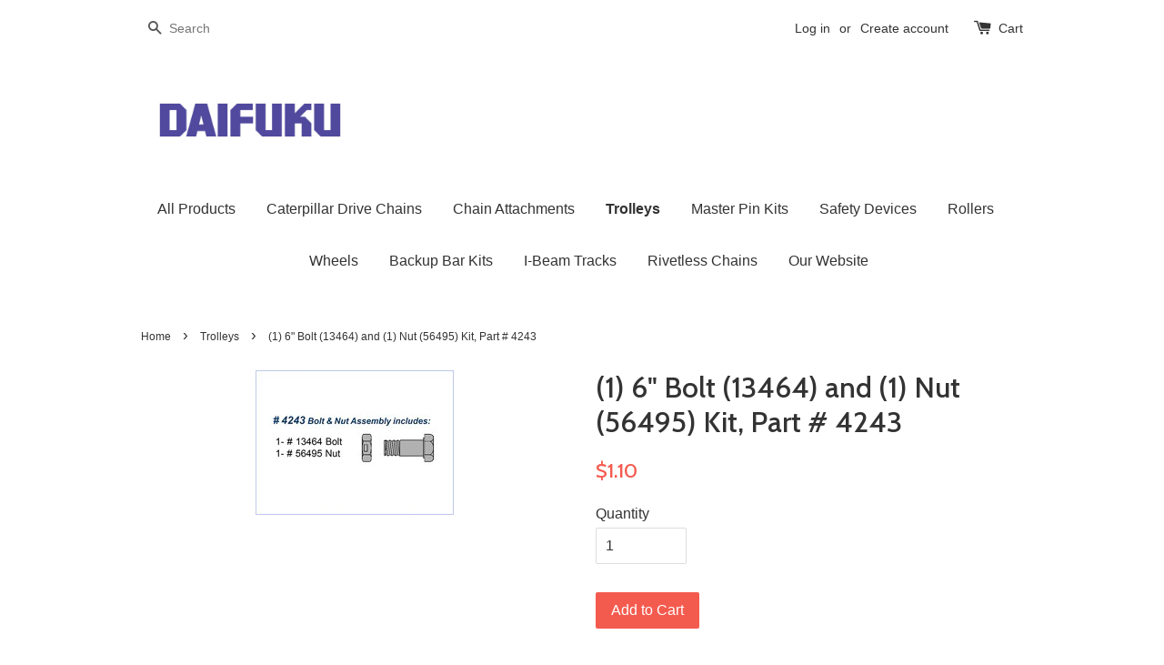

--- FILE ---
content_type: text/html; charset=utf-8
request_url: https://store.daifukuamerica.com/collections/trolleys/products/1-6-bolt-13464-and-1-nut-56495-kit-part-4243
body_size: 13137
content:
<!doctype html>
<!--[if lt IE 7]><html class="no-js lt-ie9 lt-ie8 lt-ie7" lang="en"> <![endif]-->
<!--[if IE 7]><html class="no-js lt-ie9 lt-ie8" lang="en"> <![endif]-->
<!--[if IE 8]><html class="no-js lt-ie9" lang="en"> <![endif]-->
<!--[if IE 9 ]><html class="ie9 no-js"> <![endif]-->
<!--[if (gt IE 9)|!(IE)]><!--> <html class="no-js"> <!--<![endif]-->
<head>

  <!-- Basic page needs ================================================== -->
  <meta charset="utf-8">
  <meta http-equiv="X-UA-Compatible" content="IE=edge,chrome=1">

  

  <!-- Title and description ================================================== -->
  <title>
  (1) 6&quot; Bolt (13464) and (1) Nut (56495) Kit, Part # 4243 &ndash; Daifuku Automotive America, Corporation
  </title>

  
  <meta name="description" content="This bolt and nut assembly is used on 6” trolleys. Two nut and bolt assemblies are required to make a complete trolley assembly. Ships in: 3-5 Days Click here for part dimensions and more information. Can&#39;t find a part? All of Webb&#39;s parts are not available online. Please check our catalog for a more extensive listing ">
  

  <!-- Social meta ================================================== -->
  

  <meta property="og:type" content="product">
  <meta property="og:title" content="(1) 6&quot; Bolt (13464) and (1) Nut (56495) Kit, Part # 4243">
  <meta property="og:url" content="https://store.daifukuamerica.com/products/1-6-bolt-13464-and-1-nut-56495-kit-part-4243">
  
  <meta property="og:image" content="http://store.daifukuamerica.com/cdn/shop/products/4243_img_grande.jpg?v=1466623708">
  <meta property="og:image:secure_url" content="https://store.daifukuamerica.com/cdn/shop/products/4243_img_grande.jpg?v=1466623708">
  
  <meta property="og:price:amount" content="1.10">
  <meta property="og:price:currency" content="USD">



  <meta property="og:description" content="This bolt and nut assembly is used on 6” trolleys. Two nut and bolt assemblies are required to make a complete trolley assembly. Ships in: 3-5 Days Click here for part dimensions and more information. Can&#39;t find a part? All of Webb&#39;s parts are not available online. Please check our catalog for a more extensive listing ">


<meta property="og:site_name" content="Daifuku Automotive America, Corporation">



  <meta name="twitter:card" content="summary">




  <meta name="twitter:title" content="(1) 6&quot; Bolt (13464) and (1) Nut (56495) Kit, Part # 4243">
  <meta name="twitter:description" content="


This bolt and nut assembly is used on 6” trolleys. Two nut and bolt assemblies are required to make a complete trolley assembly. Ships in: 3-5 Days Click here for part dimensions and more informati">
  <meta name="twitter:image" content="https://store.daifukuamerica.com/cdn/shop/products/4243_img_large.jpg?v=1466623708">
  <meta name="twitter:image:width" content="480">
  <meta name="twitter:image:height" content="480">



  <!-- Helpers ================================================== -->
  <link rel="canonical" href="https://store.daifukuamerica.com/products/1-6-bolt-13464-and-1-nut-56495-kit-part-4243">
  <meta name="viewport" content="width=device-width,initial-scale=1">
  <meta name="theme-color" content="#f45b4f">

  <!-- CSS ================================================== -->
  <link href="//store.daifukuamerica.com/cdn/shop/t/1/assets/timber.scss.css?v=116928116098635110991727977896" rel="stylesheet" type="text/css" media="all" />
  <link href="//store.daifukuamerica.com/cdn/shop/t/1/assets/theme.scss.css?v=67107456168644481091727977896" rel="stylesheet" type="text/css" media="all" />

  

  
    
    
    <link href="//fonts.googleapis.com/css?family=Cabin:500" rel="stylesheet" type="text/css" media="all" />
  




  <!-- Header hook for plugins ================================================== -->
  <script>window.performance && window.performance.mark && window.performance.mark('shopify.content_for_header.start');</script><meta id="shopify-digital-wallet" name="shopify-digital-wallet" content="/13559467/digital_wallets/dialog">
<link rel="alternate" type="application/json+oembed" href="https://store.daifukuamerica.com/products/1-6-bolt-13464-and-1-nut-56495-kit-part-4243.oembed">
<script async="async" src="/checkouts/internal/preloads.js?locale=en-US"></script>
<script id="shopify-features" type="application/json">{"accessToken":"20d2d9b959b1485925903302ee5f5f2e","betas":["rich-media-storefront-analytics"],"domain":"store.daifukuamerica.com","predictiveSearch":true,"shopId":13559467,"locale":"en"}</script>
<script>var Shopify = Shopify || {};
Shopify.shop = "jerviswebb.myshopify.com";
Shopify.locale = "en";
Shopify.currency = {"active":"USD","rate":"1.0"};
Shopify.country = "US";
Shopify.theme = {"name":"launchpad-star","id":113997891,"schema_name":null,"schema_version":null,"theme_store_id":null,"role":"main"};
Shopify.theme.handle = "null";
Shopify.theme.style = {"id":null,"handle":null};
Shopify.cdnHost = "store.daifukuamerica.com/cdn";
Shopify.routes = Shopify.routes || {};
Shopify.routes.root = "/";</script>
<script type="module">!function(o){(o.Shopify=o.Shopify||{}).modules=!0}(window);</script>
<script>!function(o){function n(){var o=[];function n(){o.push(Array.prototype.slice.apply(arguments))}return n.q=o,n}var t=o.Shopify=o.Shopify||{};t.loadFeatures=n(),t.autoloadFeatures=n()}(window);</script>
<script id="shop-js-analytics" type="application/json">{"pageType":"product"}</script>
<script defer="defer" async type="module" src="//store.daifukuamerica.com/cdn/shopifycloud/shop-js/modules/v2/client.init-shop-cart-sync_BT-GjEfc.en.esm.js"></script>
<script defer="defer" async type="module" src="//store.daifukuamerica.com/cdn/shopifycloud/shop-js/modules/v2/chunk.common_D58fp_Oc.esm.js"></script>
<script defer="defer" async type="module" src="//store.daifukuamerica.com/cdn/shopifycloud/shop-js/modules/v2/chunk.modal_xMitdFEc.esm.js"></script>
<script type="module">
  await import("//store.daifukuamerica.com/cdn/shopifycloud/shop-js/modules/v2/client.init-shop-cart-sync_BT-GjEfc.en.esm.js");
await import("//store.daifukuamerica.com/cdn/shopifycloud/shop-js/modules/v2/chunk.common_D58fp_Oc.esm.js");
await import("//store.daifukuamerica.com/cdn/shopifycloud/shop-js/modules/v2/chunk.modal_xMitdFEc.esm.js");

  window.Shopify.SignInWithShop?.initShopCartSync?.({"fedCMEnabled":true,"windoidEnabled":true});

</script>
<script id="__st">var __st={"a":13559467,"offset":-18000,"reqid":"aea22bc1-2fcb-47d1-a4d3-875e040f70c1-1769086558","pageurl":"store.daifukuamerica.com\/collections\/trolleys\/products\/1-6-bolt-13464-and-1-nut-56495-kit-part-4243","u":"d8889b8d992e","p":"product","rtyp":"product","rid":7214712323};</script>
<script>window.ShopifyPaypalV4VisibilityTracking = true;</script>
<script id="captcha-bootstrap">!function(){'use strict';const t='contact',e='account',n='new_comment',o=[[t,t],['blogs',n],['comments',n],[t,'customer']],c=[[e,'customer_login'],[e,'guest_login'],[e,'recover_customer_password'],[e,'create_customer']],r=t=>t.map((([t,e])=>`form[action*='/${t}']:not([data-nocaptcha='true']) input[name='form_type'][value='${e}']`)).join(','),a=t=>()=>t?[...document.querySelectorAll(t)].map((t=>t.form)):[];function s(){const t=[...o],e=r(t);return a(e)}const i='password',u='form_key',d=['recaptcha-v3-token','g-recaptcha-response','h-captcha-response',i],f=()=>{try{return window.sessionStorage}catch{return}},m='__shopify_v',_=t=>t.elements[u];function p(t,e,n=!1){try{const o=window.sessionStorage,c=JSON.parse(o.getItem(e)),{data:r}=function(t){const{data:e,action:n}=t;return t[m]||n?{data:e,action:n}:{data:t,action:n}}(c);for(const[e,n]of Object.entries(r))t.elements[e]&&(t.elements[e].value=n);n&&o.removeItem(e)}catch(o){console.error('form repopulation failed',{error:o})}}const l='form_type',E='cptcha';function T(t){t.dataset[E]=!0}const w=window,h=w.document,L='Shopify',v='ce_forms',y='captcha';let A=!1;((t,e)=>{const n=(g='f06e6c50-85a8-45c8-87d0-21a2b65856fe',I='https://cdn.shopify.com/shopifycloud/storefront-forms-hcaptcha/ce_storefront_forms_captcha_hcaptcha.v1.5.2.iife.js',D={infoText:'Protected by hCaptcha',privacyText:'Privacy',termsText:'Terms'},(t,e,n)=>{const o=w[L][v],c=o.bindForm;if(c)return c(t,g,e,D).then(n);var r;o.q.push([[t,g,e,D],n]),r=I,A||(h.body.append(Object.assign(h.createElement('script'),{id:'captcha-provider',async:!0,src:r})),A=!0)});var g,I,D;w[L]=w[L]||{},w[L][v]=w[L][v]||{},w[L][v].q=[],w[L][y]=w[L][y]||{},w[L][y].protect=function(t,e){n(t,void 0,e),T(t)},Object.freeze(w[L][y]),function(t,e,n,w,h,L){const[v,y,A,g]=function(t,e,n){const i=e?o:[],u=t?c:[],d=[...i,...u],f=r(d),m=r(i),_=r(d.filter((([t,e])=>n.includes(e))));return[a(f),a(m),a(_),s()]}(w,h,L),I=t=>{const e=t.target;return e instanceof HTMLFormElement?e:e&&e.form},D=t=>v().includes(t);t.addEventListener('submit',(t=>{const e=I(t);if(!e)return;const n=D(e)&&!e.dataset.hcaptchaBound&&!e.dataset.recaptchaBound,o=_(e),c=g().includes(e)&&(!o||!o.value);(n||c)&&t.preventDefault(),c&&!n&&(function(t){try{if(!f())return;!function(t){const e=f();if(!e)return;const n=_(t);if(!n)return;const o=n.value;o&&e.removeItem(o)}(t);const e=Array.from(Array(32),(()=>Math.random().toString(36)[2])).join('');!function(t,e){_(t)||t.append(Object.assign(document.createElement('input'),{type:'hidden',name:u})),t.elements[u].value=e}(t,e),function(t,e){const n=f();if(!n)return;const o=[...t.querySelectorAll(`input[type='${i}']`)].map((({name:t})=>t)),c=[...d,...o],r={};for(const[a,s]of new FormData(t).entries())c.includes(a)||(r[a]=s);n.setItem(e,JSON.stringify({[m]:1,action:t.action,data:r}))}(t,e)}catch(e){console.error('failed to persist form',e)}}(e),e.submit())}));const S=(t,e)=>{t&&!t.dataset[E]&&(n(t,e.some((e=>e===t))),T(t))};for(const o of['focusin','change'])t.addEventListener(o,(t=>{const e=I(t);D(e)&&S(e,y())}));const B=e.get('form_key'),M=e.get(l),P=B&&M;t.addEventListener('DOMContentLoaded',(()=>{const t=y();if(P)for(const e of t)e.elements[l].value===M&&p(e,B);[...new Set([...A(),...v().filter((t=>'true'===t.dataset.shopifyCaptcha))])].forEach((e=>S(e,t)))}))}(h,new URLSearchParams(w.location.search),n,t,e,['guest_login'])})(!0,!0)}();</script>
<script integrity="sha256-4kQ18oKyAcykRKYeNunJcIwy7WH5gtpwJnB7kiuLZ1E=" data-source-attribution="shopify.loadfeatures" defer="defer" src="//store.daifukuamerica.com/cdn/shopifycloud/storefront/assets/storefront/load_feature-a0a9edcb.js" crossorigin="anonymous"></script>
<script data-source-attribution="shopify.dynamic_checkout.dynamic.init">var Shopify=Shopify||{};Shopify.PaymentButton=Shopify.PaymentButton||{isStorefrontPortableWallets:!0,init:function(){window.Shopify.PaymentButton.init=function(){};var t=document.createElement("script");t.src="https://store.daifukuamerica.com/cdn/shopifycloud/portable-wallets/latest/portable-wallets.en.js",t.type="module",document.head.appendChild(t)}};
</script>
<script data-source-attribution="shopify.dynamic_checkout.buyer_consent">
  function portableWalletsHideBuyerConsent(e){var t=document.getElementById("shopify-buyer-consent"),n=document.getElementById("shopify-subscription-policy-button");t&&n&&(t.classList.add("hidden"),t.setAttribute("aria-hidden","true"),n.removeEventListener("click",e))}function portableWalletsShowBuyerConsent(e){var t=document.getElementById("shopify-buyer-consent"),n=document.getElementById("shopify-subscription-policy-button");t&&n&&(t.classList.remove("hidden"),t.removeAttribute("aria-hidden"),n.addEventListener("click",e))}window.Shopify?.PaymentButton&&(window.Shopify.PaymentButton.hideBuyerConsent=portableWalletsHideBuyerConsent,window.Shopify.PaymentButton.showBuyerConsent=portableWalletsShowBuyerConsent);
</script>
<script data-source-attribution="shopify.dynamic_checkout.cart.bootstrap">document.addEventListener("DOMContentLoaded",(function(){function t(){return document.querySelector("shopify-accelerated-checkout-cart, shopify-accelerated-checkout")}if(t())Shopify.PaymentButton.init();else{new MutationObserver((function(e,n){t()&&(Shopify.PaymentButton.init(),n.disconnect())})).observe(document.body,{childList:!0,subtree:!0})}}));
</script>
<link id="shopify-accelerated-checkout-styles" rel="stylesheet" media="screen" href="https://store.daifukuamerica.com/cdn/shopifycloud/portable-wallets/latest/accelerated-checkout-backwards-compat.css" crossorigin="anonymous">
<style id="shopify-accelerated-checkout-cart">
        #shopify-buyer-consent {
  margin-top: 1em;
  display: inline-block;
  width: 100%;
}

#shopify-buyer-consent.hidden {
  display: none;
}

#shopify-subscription-policy-button {
  background: none;
  border: none;
  padding: 0;
  text-decoration: underline;
  font-size: inherit;
  cursor: pointer;
}

#shopify-subscription-policy-button::before {
  box-shadow: none;
}

      </style>

<script>window.performance && window.performance.mark && window.performance.mark('shopify.content_for_header.end');</script>

  

<!--[if lt IE 9]>
<script src="//cdnjs.cloudflare.com/ajax/libs/html5shiv/3.7.2/html5shiv.min.js" type="text/javascript"></script>
<script src="//store.daifukuamerica.com/cdn/shop/t/1/assets/respond.min.js?v=52248677837542619231466599361" type="text/javascript"></script>
<link href="//store.daifukuamerica.com/cdn/shop/t/1/assets/respond-proxy.html" id="respond-proxy" rel="respond-proxy" />
<link href="//store.daifukuamerica.com/search?q=771459d4daa7221474172160c5672288" id="respond-redirect" rel="respond-redirect" />
<script src="//store.daifukuamerica.com/search?q=771459d4daa7221474172160c5672288" type="text/javascript"></script>
<![endif]-->


<!-- New Jquery CDN link
  <script src="https://ajax.googleapis.com/ajax/libs/jquery/3.7.1/jquery.min.js"></script> -->
  <!-- Old Jquery scrpt tag //ajax.googleapis.com/ajax/libs/jquery/1.11.0/jquery.min.js' | script_tag }} -->
  <script src="//ajax.googleapis.com/ajax/libs/jquery/3.7.1/jquery.min.js" type="text/javascript"></script>
  <script src="//store.daifukuamerica.com/cdn/shop/t/1/assets/modernizr.min.js?v=26620055551102246001466599361" type="text/javascript"></script>

  
  

<link href="https://monorail-edge.shopifysvc.com" rel="dns-prefetch">
<script>(function(){if ("sendBeacon" in navigator && "performance" in window) {try {var session_token_from_headers = performance.getEntriesByType('navigation')[0].serverTiming.find(x => x.name == '_s').description;} catch {var session_token_from_headers = undefined;}var session_cookie_matches = document.cookie.match(/_shopify_s=([^;]*)/);var session_token_from_cookie = session_cookie_matches && session_cookie_matches.length === 2 ? session_cookie_matches[1] : "";var session_token = session_token_from_headers || session_token_from_cookie || "";function handle_abandonment_event(e) {var entries = performance.getEntries().filter(function(entry) {return /monorail-edge.shopifysvc.com/.test(entry.name);});if (!window.abandonment_tracked && entries.length === 0) {window.abandonment_tracked = true;var currentMs = Date.now();var navigation_start = performance.timing.navigationStart;var payload = {shop_id: 13559467,url: window.location.href,navigation_start,duration: currentMs - navigation_start,session_token,page_type: "product"};window.navigator.sendBeacon("https://monorail-edge.shopifysvc.com/v1/produce", JSON.stringify({schema_id: "online_store_buyer_site_abandonment/1.1",payload: payload,metadata: {event_created_at_ms: currentMs,event_sent_at_ms: currentMs}}));}}window.addEventListener('pagehide', handle_abandonment_event);}}());</script>
<script id="web-pixels-manager-setup">(function e(e,d,r,n,o){if(void 0===o&&(o={}),!Boolean(null===(a=null===(i=window.Shopify)||void 0===i?void 0:i.analytics)||void 0===a?void 0:a.replayQueue)){var i,a;window.Shopify=window.Shopify||{};var t=window.Shopify;t.analytics=t.analytics||{};var s=t.analytics;s.replayQueue=[],s.publish=function(e,d,r){return s.replayQueue.push([e,d,r]),!0};try{self.performance.mark("wpm:start")}catch(e){}var l=function(){var e={modern:/Edge?\/(1{2}[4-9]|1[2-9]\d|[2-9]\d{2}|\d{4,})\.\d+(\.\d+|)|Firefox\/(1{2}[4-9]|1[2-9]\d|[2-9]\d{2}|\d{4,})\.\d+(\.\d+|)|Chrom(ium|e)\/(9{2}|\d{3,})\.\d+(\.\d+|)|(Maci|X1{2}).+ Version\/(15\.\d+|(1[6-9]|[2-9]\d|\d{3,})\.\d+)([,.]\d+|)( \(\w+\)|)( Mobile\/\w+|) Safari\/|Chrome.+OPR\/(9{2}|\d{3,})\.\d+\.\d+|(CPU[ +]OS|iPhone[ +]OS|CPU[ +]iPhone|CPU IPhone OS|CPU iPad OS)[ +]+(15[._]\d+|(1[6-9]|[2-9]\d|\d{3,})[._]\d+)([._]\d+|)|Android:?[ /-](13[3-9]|1[4-9]\d|[2-9]\d{2}|\d{4,})(\.\d+|)(\.\d+|)|Android.+Firefox\/(13[5-9]|1[4-9]\d|[2-9]\d{2}|\d{4,})\.\d+(\.\d+|)|Android.+Chrom(ium|e)\/(13[3-9]|1[4-9]\d|[2-9]\d{2}|\d{4,})\.\d+(\.\d+|)|SamsungBrowser\/([2-9]\d|\d{3,})\.\d+/,legacy:/Edge?\/(1[6-9]|[2-9]\d|\d{3,})\.\d+(\.\d+|)|Firefox\/(5[4-9]|[6-9]\d|\d{3,})\.\d+(\.\d+|)|Chrom(ium|e)\/(5[1-9]|[6-9]\d|\d{3,})\.\d+(\.\d+|)([\d.]+$|.*Safari\/(?![\d.]+ Edge\/[\d.]+$))|(Maci|X1{2}).+ Version\/(10\.\d+|(1[1-9]|[2-9]\d|\d{3,})\.\d+)([,.]\d+|)( \(\w+\)|)( Mobile\/\w+|) Safari\/|Chrome.+OPR\/(3[89]|[4-9]\d|\d{3,})\.\d+\.\d+|(CPU[ +]OS|iPhone[ +]OS|CPU[ +]iPhone|CPU IPhone OS|CPU iPad OS)[ +]+(10[._]\d+|(1[1-9]|[2-9]\d|\d{3,})[._]\d+)([._]\d+|)|Android:?[ /-](13[3-9]|1[4-9]\d|[2-9]\d{2}|\d{4,})(\.\d+|)(\.\d+|)|Mobile Safari.+OPR\/([89]\d|\d{3,})\.\d+\.\d+|Android.+Firefox\/(13[5-9]|1[4-9]\d|[2-9]\d{2}|\d{4,})\.\d+(\.\d+|)|Android.+Chrom(ium|e)\/(13[3-9]|1[4-9]\d|[2-9]\d{2}|\d{4,})\.\d+(\.\d+|)|Android.+(UC? ?Browser|UCWEB|U3)[ /]?(15\.([5-9]|\d{2,})|(1[6-9]|[2-9]\d|\d{3,})\.\d+)\.\d+|SamsungBrowser\/(5\.\d+|([6-9]|\d{2,})\.\d+)|Android.+MQ{2}Browser\/(14(\.(9|\d{2,})|)|(1[5-9]|[2-9]\d|\d{3,})(\.\d+|))(\.\d+|)|K[Aa][Ii]OS\/(3\.\d+|([4-9]|\d{2,})\.\d+)(\.\d+|)/},d=e.modern,r=e.legacy,n=navigator.userAgent;return n.match(d)?"modern":n.match(r)?"legacy":"unknown"}(),u="modern"===l?"modern":"legacy",c=(null!=n?n:{modern:"",legacy:""})[u],f=function(e){return[e.baseUrl,"/wpm","/b",e.hashVersion,"modern"===e.buildTarget?"m":"l",".js"].join("")}({baseUrl:d,hashVersion:r,buildTarget:u}),m=function(e){var d=e.version,r=e.bundleTarget,n=e.surface,o=e.pageUrl,i=e.monorailEndpoint;return{emit:function(e){var a=e.status,t=e.errorMsg,s=(new Date).getTime(),l=JSON.stringify({metadata:{event_sent_at_ms:s},events:[{schema_id:"web_pixels_manager_load/3.1",payload:{version:d,bundle_target:r,page_url:o,status:a,surface:n,error_msg:t},metadata:{event_created_at_ms:s}}]});if(!i)return console&&console.warn&&console.warn("[Web Pixels Manager] No Monorail endpoint provided, skipping logging."),!1;try{return self.navigator.sendBeacon.bind(self.navigator)(i,l)}catch(e){}var u=new XMLHttpRequest;try{return u.open("POST",i,!0),u.setRequestHeader("Content-Type","text/plain"),u.send(l),!0}catch(e){return console&&console.warn&&console.warn("[Web Pixels Manager] Got an unhandled error while logging to Monorail."),!1}}}}({version:r,bundleTarget:l,surface:e.surface,pageUrl:self.location.href,monorailEndpoint:e.monorailEndpoint});try{o.browserTarget=l,function(e){var d=e.src,r=e.async,n=void 0===r||r,o=e.onload,i=e.onerror,a=e.sri,t=e.scriptDataAttributes,s=void 0===t?{}:t,l=document.createElement("script"),u=document.querySelector("head"),c=document.querySelector("body");if(l.async=n,l.src=d,a&&(l.integrity=a,l.crossOrigin="anonymous"),s)for(var f in s)if(Object.prototype.hasOwnProperty.call(s,f))try{l.dataset[f]=s[f]}catch(e){}if(o&&l.addEventListener("load",o),i&&l.addEventListener("error",i),u)u.appendChild(l);else{if(!c)throw new Error("Did not find a head or body element to append the script");c.appendChild(l)}}({src:f,async:!0,onload:function(){if(!function(){var e,d;return Boolean(null===(d=null===(e=window.Shopify)||void 0===e?void 0:e.analytics)||void 0===d?void 0:d.initialized)}()){var d=window.webPixelsManager.init(e)||void 0;if(d){var r=window.Shopify.analytics;r.replayQueue.forEach((function(e){var r=e[0],n=e[1],o=e[2];d.publishCustomEvent(r,n,o)})),r.replayQueue=[],r.publish=d.publishCustomEvent,r.visitor=d.visitor,r.initialized=!0}}},onerror:function(){return m.emit({status:"failed",errorMsg:"".concat(f," has failed to load")})},sri:function(e){var d=/^sha384-[A-Za-z0-9+/=]+$/;return"string"==typeof e&&d.test(e)}(c)?c:"",scriptDataAttributes:o}),m.emit({status:"loading"})}catch(e){m.emit({status:"failed",errorMsg:(null==e?void 0:e.message)||"Unknown error"})}}})({shopId: 13559467,storefrontBaseUrl: "https://store.daifukuamerica.com",extensionsBaseUrl: "https://extensions.shopifycdn.com/cdn/shopifycloud/web-pixels-manager",monorailEndpoint: "https://monorail-edge.shopifysvc.com/unstable/produce_batch",surface: "storefront-renderer",enabledBetaFlags: ["2dca8a86"],webPixelsConfigList: [{"id":"shopify-app-pixel","configuration":"{}","eventPayloadVersion":"v1","runtimeContext":"STRICT","scriptVersion":"0450","apiClientId":"shopify-pixel","type":"APP","privacyPurposes":["ANALYTICS","MARKETING"]},{"id":"shopify-custom-pixel","eventPayloadVersion":"v1","runtimeContext":"LAX","scriptVersion":"0450","apiClientId":"shopify-pixel","type":"CUSTOM","privacyPurposes":["ANALYTICS","MARKETING"]}],isMerchantRequest: false,initData: {"shop":{"name":"Daifuku Automotive America, Corporation","paymentSettings":{"currencyCode":"USD"},"myshopifyDomain":"jerviswebb.myshopify.com","countryCode":"US","storefrontUrl":"https:\/\/store.daifukuamerica.com"},"customer":null,"cart":null,"checkout":null,"productVariants":[{"price":{"amount":1.1,"currencyCode":"USD"},"product":{"title":"(1) 6\" Bolt (13464) and (1) Nut (56495) Kit, Part # 4243","vendor":"jerviswebb","id":"7214712323","untranslatedTitle":"(1) 6\" Bolt (13464) and (1) Nut (56495) Kit, Part # 4243","url":"\/products\/1-6-bolt-13464-and-1-nut-56495-kit-part-4243","type":"Trolley nuts and bolts"},"id":"22479808323","image":{"src":"\/\/store.daifukuamerica.com\/cdn\/shop\/products\/4243_img.jpg?v=1466623708"},"sku":"4243","title":"Default Title","untranslatedTitle":"Default Title"}],"purchasingCompany":null},},"https://store.daifukuamerica.com/cdn","fcfee988w5aeb613cpc8e4bc33m6693e112",{"modern":"","legacy":""},{"shopId":"13559467","storefrontBaseUrl":"https:\/\/store.daifukuamerica.com","extensionBaseUrl":"https:\/\/extensions.shopifycdn.com\/cdn\/shopifycloud\/web-pixels-manager","surface":"storefront-renderer","enabledBetaFlags":"[\"2dca8a86\"]","isMerchantRequest":"false","hashVersion":"fcfee988w5aeb613cpc8e4bc33m6693e112","publish":"custom","events":"[[\"page_viewed\",{}],[\"product_viewed\",{\"productVariant\":{\"price\":{\"amount\":1.1,\"currencyCode\":\"USD\"},\"product\":{\"title\":\"(1) 6\\\" Bolt (13464) and (1) Nut (56495) Kit, Part # 4243\",\"vendor\":\"jerviswebb\",\"id\":\"7214712323\",\"untranslatedTitle\":\"(1) 6\\\" Bolt (13464) and (1) Nut (56495) Kit, Part # 4243\",\"url\":\"\/products\/1-6-bolt-13464-and-1-nut-56495-kit-part-4243\",\"type\":\"Trolley nuts and bolts\"},\"id\":\"22479808323\",\"image\":{\"src\":\"\/\/store.daifukuamerica.com\/cdn\/shop\/products\/4243_img.jpg?v=1466623708\"},\"sku\":\"4243\",\"title\":\"Default Title\",\"untranslatedTitle\":\"Default Title\"}}]]"});</script><script>
  window.ShopifyAnalytics = window.ShopifyAnalytics || {};
  window.ShopifyAnalytics.meta = window.ShopifyAnalytics.meta || {};
  window.ShopifyAnalytics.meta.currency = 'USD';
  var meta = {"product":{"id":7214712323,"gid":"gid:\/\/shopify\/Product\/7214712323","vendor":"jerviswebb","type":"Trolley nuts and bolts","handle":"1-6-bolt-13464-and-1-nut-56495-kit-part-4243","variants":[{"id":22479808323,"price":110,"name":"(1) 6\" Bolt (13464) and (1) Nut (56495) Kit, Part # 4243","public_title":null,"sku":"4243"}],"remote":false},"page":{"pageType":"product","resourceType":"product","resourceId":7214712323,"requestId":"aea22bc1-2fcb-47d1-a4d3-875e040f70c1-1769086558"}};
  for (var attr in meta) {
    window.ShopifyAnalytics.meta[attr] = meta[attr];
  }
</script>
<script class="analytics">
  (function () {
    var customDocumentWrite = function(content) {
      var jquery = null;

      if (window.jQuery) {
        jquery = window.jQuery;
      } else if (window.Checkout && window.Checkout.$) {
        jquery = window.Checkout.$;
      }

      if (jquery) {
        jquery('body').append(content);
      }
    };

    var hasLoggedConversion = function(token) {
      if (token) {
        return document.cookie.indexOf('loggedConversion=' + token) !== -1;
      }
      return false;
    }

    var setCookieIfConversion = function(token) {
      if (token) {
        var twoMonthsFromNow = new Date(Date.now());
        twoMonthsFromNow.setMonth(twoMonthsFromNow.getMonth() + 2);

        document.cookie = 'loggedConversion=' + token + '; expires=' + twoMonthsFromNow;
      }
    }

    var trekkie = window.ShopifyAnalytics.lib = window.trekkie = window.trekkie || [];
    if (trekkie.integrations) {
      return;
    }
    trekkie.methods = [
      'identify',
      'page',
      'ready',
      'track',
      'trackForm',
      'trackLink'
    ];
    trekkie.factory = function(method) {
      return function() {
        var args = Array.prototype.slice.call(arguments);
        args.unshift(method);
        trekkie.push(args);
        return trekkie;
      };
    };
    for (var i = 0; i < trekkie.methods.length; i++) {
      var key = trekkie.methods[i];
      trekkie[key] = trekkie.factory(key);
    }
    trekkie.load = function(config) {
      trekkie.config = config || {};
      trekkie.config.initialDocumentCookie = document.cookie;
      var first = document.getElementsByTagName('script')[0];
      var script = document.createElement('script');
      script.type = 'text/javascript';
      script.onerror = function(e) {
        var scriptFallback = document.createElement('script');
        scriptFallback.type = 'text/javascript';
        scriptFallback.onerror = function(error) {
                var Monorail = {
      produce: function produce(monorailDomain, schemaId, payload) {
        var currentMs = new Date().getTime();
        var event = {
          schema_id: schemaId,
          payload: payload,
          metadata: {
            event_created_at_ms: currentMs,
            event_sent_at_ms: currentMs
          }
        };
        return Monorail.sendRequest("https://" + monorailDomain + "/v1/produce", JSON.stringify(event));
      },
      sendRequest: function sendRequest(endpointUrl, payload) {
        // Try the sendBeacon API
        if (window && window.navigator && typeof window.navigator.sendBeacon === 'function' && typeof window.Blob === 'function' && !Monorail.isIos12()) {
          var blobData = new window.Blob([payload], {
            type: 'text/plain'
          });

          if (window.navigator.sendBeacon(endpointUrl, blobData)) {
            return true;
          } // sendBeacon was not successful

        } // XHR beacon

        var xhr = new XMLHttpRequest();

        try {
          xhr.open('POST', endpointUrl);
          xhr.setRequestHeader('Content-Type', 'text/plain');
          xhr.send(payload);
        } catch (e) {
          console.log(e);
        }

        return false;
      },
      isIos12: function isIos12() {
        return window.navigator.userAgent.lastIndexOf('iPhone; CPU iPhone OS 12_') !== -1 || window.navigator.userAgent.lastIndexOf('iPad; CPU OS 12_') !== -1;
      }
    };
    Monorail.produce('monorail-edge.shopifysvc.com',
      'trekkie_storefront_load_errors/1.1',
      {shop_id: 13559467,
      theme_id: 113997891,
      app_name: "storefront",
      context_url: window.location.href,
      source_url: "//store.daifukuamerica.com/cdn/s/trekkie.storefront.1bbfab421998800ff09850b62e84b8915387986d.min.js"});

        };
        scriptFallback.async = true;
        scriptFallback.src = '//store.daifukuamerica.com/cdn/s/trekkie.storefront.1bbfab421998800ff09850b62e84b8915387986d.min.js';
        first.parentNode.insertBefore(scriptFallback, first);
      };
      script.async = true;
      script.src = '//store.daifukuamerica.com/cdn/s/trekkie.storefront.1bbfab421998800ff09850b62e84b8915387986d.min.js';
      first.parentNode.insertBefore(script, first);
    };
    trekkie.load(
      {"Trekkie":{"appName":"storefront","development":false,"defaultAttributes":{"shopId":13559467,"isMerchantRequest":null,"themeId":113997891,"themeCityHash":"11229416256392991249","contentLanguage":"en","currency":"USD","eventMetadataId":"72e21f5a-7c2b-4adc-9c01-ae5ecfc3656a"},"isServerSideCookieWritingEnabled":true,"monorailRegion":"shop_domain","enabledBetaFlags":["65f19447"]},"Session Attribution":{},"S2S":{"facebookCapiEnabled":false,"source":"trekkie-storefront-renderer","apiClientId":580111}}
    );

    var loaded = false;
    trekkie.ready(function() {
      if (loaded) return;
      loaded = true;

      window.ShopifyAnalytics.lib = window.trekkie;

      var originalDocumentWrite = document.write;
      document.write = customDocumentWrite;
      try { window.ShopifyAnalytics.merchantGoogleAnalytics.call(this); } catch(error) {};
      document.write = originalDocumentWrite;

      window.ShopifyAnalytics.lib.page(null,{"pageType":"product","resourceType":"product","resourceId":7214712323,"requestId":"aea22bc1-2fcb-47d1-a4d3-875e040f70c1-1769086558","shopifyEmitted":true});

      var match = window.location.pathname.match(/checkouts\/(.+)\/(thank_you|post_purchase)/)
      var token = match? match[1]: undefined;
      if (!hasLoggedConversion(token)) {
        setCookieIfConversion(token);
        window.ShopifyAnalytics.lib.track("Viewed Product",{"currency":"USD","variantId":22479808323,"productId":7214712323,"productGid":"gid:\/\/shopify\/Product\/7214712323","name":"(1) 6\" Bolt (13464) and (1) Nut (56495) Kit, Part # 4243","price":"1.10","sku":"4243","brand":"jerviswebb","variant":null,"category":"Trolley nuts and bolts","nonInteraction":true,"remote":false},undefined,undefined,{"shopifyEmitted":true});
      window.ShopifyAnalytics.lib.track("monorail:\/\/trekkie_storefront_viewed_product\/1.1",{"currency":"USD","variantId":22479808323,"productId":7214712323,"productGid":"gid:\/\/shopify\/Product\/7214712323","name":"(1) 6\" Bolt (13464) and (1) Nut (56495) Kit, Part # 4243","price":"1.10","sku":"4243","brand":"jerviswebb","variant":null,"category":"Trolley nuts and bolts","nonInteraction":true,"remote":false,"referer":"https:\/\/store.daifukuamerica.com\/collections\/trolleys\/products\/1-6-bolt-13464-and-1-nut-56495-kit-part-4243"});
      }
    });


        var eventsListenerScript = document.createElement('script');
        eventsListenerScript.async = true;
        eventsListenerScript.src = "//store.daifukuamerica.com/cdn/shopifycloud/storefront/assets/shop_events_listener-3da45d37.js";
        document.getElementsByTagName('head')[0].appendChild(eventsListenerScript);

})();</script>
<script
  defer
  src="https://store.daifukuamerica.com/cdn/shopifycloud/perf-kit/shopify-perf-kit-3.0.4.min.js"
  data-application="storefront-renderer"
  data-shop-id="13559467"
  data-render-region="gcp-us-central1"
  data-page-type="product"
  data-theme-instance-id="113997891"
  data-theme-name=""
  data-theme-version=""
  data-monorail-region="shop_domain"
  data-resource-timing-sampling-rate="10"
  data-shs="true"
  data-shs-beacon="true"
  data-shs-export-with-fetch="true"
  data-shs-logs-sample-rate="1"
  data-shs-beacon-endpoint="https://store.daifukuamerica.com/api/collect"
></script>
</head>

<body id="1-6-quot-bolt-13464-and-1-nut-56495-kit-part-4243" class="template-product" >

  <div class="header-bar">
  <div class="wrapper medium-down--hide">
    <div class="large--display-table">

      
        <div class="header-bar__left large--display-table-cell">

          

          

          
            <div class="header-bar__module header-bar__search">
              


  <form action="/search" method="get" class="header-bar__search-form clearfix" role="search">
    
    <button type="submit" class="btn icon-fallback-text header-bar__search-submit">
      <span class="icon icon-search" aria-hidden="true"></span>
      <span class="fallback-text">Search</span>
    </button>
    <input type="search" name="q" value="" aria-label="Search" class="header-bar__search-input" placeholder="Search">
  </form>


            </div>
          

        </div>
      

      <div class="header-bar__right large--display-table-cell">

        
          <ul class="header-bar__module header-bar__module--list">
            
              <li>
                <a href="/account/login" id="customer_login_link">Log in</a>
              </li>
              <li>
                or
              </li>
              <li>
                <a href="/account/register" id="customer_register_link">Create account</a>
              </li>
            
          </ul>
        

        <div class="header-bar__module">
          <span class="header-bar__sep" aria-hidden="true"></span>
          <a href="/cart" class="cart-page-link">
            <span class="icon icon-cart header-bar__cart-icon" aria-hidden="true"></span>
          </a>
        </div>

        <div class="header-bar__module">
          <a href="/cart" class="cart-page-link">
            Cart<span class="hidden-count">:</span>
            <span class="cart-count header-bar__cart-count hidden-count">0</span>
          </a>
        </div>

        
          
        

      </div>
    </div>
  </div>
  <div class="wrapper large--hide">
    <button type="button" class="mobile-nav-trigger" id="MobileNavTrigger">
      <span class="icon icon-hamburger" aria-hidden="true"></span>
      Menu
    </button>
    <a href="/cart" class="cart-page-link mobile-cart-page-link">
      <span class="icon icon-cart header-bar__cart-icon" aria-hidden="true"></span>
      Cart
      <span class="cart-count  hidden-count">0</span>
    </a>
  </div>
  <ul id="MobileNav" class="mobile-nav large--hide">
  
  
  
  <li class="mobile-nav__link" aria-haspopup="true">
    
      <a href="/collections/all" class="mobile-nav">
        All Products
      </a>
    
  </li>
  
  
  <li class="mobile-nav__link" aria-haspopup="true">
    
      <a href="/collections/caterpillar-drive-chains" class="mobile-nav">
        Caterpillar Drive Chains
      </a>
    
  </li>
  
  
  <li class="mobile-nav__link" aria-haspopup="true">
    
      <a href="/collections/chain-attachments" class="mobile-nav">
        Chain Attachments
      </a>
    
  </li>
  
  
  <li class="mobile-nav__link" aria-haspopup="true">
    
      <a href="/collections/trolleys" class="mobile-nav">
        Trolleys
      </a>
    
  </li>
  
  
  <li class="mobile-nav__link" aria-haspopup="true">
    
      <a href="/collections/master-pin-kits" class="mobile-nav">
        Master Pin Kits
      </a>
    
  </li>
  
  
  <li class="mobile-nav__link" aria-haspopup="true">
    
      <a href="/collections/safety-devices" class="mobile-nav">
        Safety Devices
      </a>
    
  </li>
  
  
  <li class="mobile-nav__link" aria-haspopup="true">
    
      <a href="/collections/rollers" class="mobile-nav">
        Rollers
      </a>
    
  </li>
  
  
  <li class="mobile-nav__link" aria-haspopup="true">
    
      <a href="/collections/wheels" class="mobile-nav">
        Wheels
      </a>
    
  </li>
  
  
  <li class="mobile-nav__link" aria-haspopup="true">
    
      <a href="/collections/backup-bar-kits" class="mobile-nav">
        Backup Bar Kits
      </a>
    
  </li>
  
  
  <li class="mobile-nav__link" aria-haspopup="true">
    
      <a href="/collections/i-beam-tracks" class="mobile-nav">
        I-Beam Tracks
      </a>
    
  </li>
  
  
  <li class="mobile-nav__link" aria-haspopup="true">
    
      <a href="/collections/rivetless-chains" class="mobile-nav">
        Rivetless Chains
      </a>
    
  </li>
  
  
  <li class="mobile-nav__link" aria-haspopup="true">
    
      <a href="http://www.daifuku.com/us/" class="mobile-nav">
        Our Website
      </a>
    
  </li>
  

  
    
      <li class="mobile-nav__link">
        <a href="/account/login" id="customer_login_link">Log in</a>
      </li>
      <li class="mobile-nav__link">
        <a href="/account/register" id="customer_register_link">Create account</a>
      </li>
    
  
  
  <li class="mobile-nav__link">
    
      <div class="header-bar__module header-bar__search">
        


  <form action="/search" method="get" class="header-bar__search-form clearfix" role="search">
    
    <button type="submit" class="btn icon-fallback-text header-bar__search-submit">
      <span class="icon icon-search" aria-hidden="true"></span>
      <span class="fallback-text">Search</span>
    </button>
    <input type="search" name="q" value="" aria-label="Search" class="header-bar__search-input" placeholder="Search">
  </form>


      </div>
    
  </li>
  
</ul>

</div>


  <header class="site-header" role="banner">
    <div class="wrapper">

      

      <div class="grid--full">
        <div class="grid__item">
          
            <div class="h1 site-header__logo large--left" itemscope itemtype="http://schema.org/Organization">
          
            
              <a href="/" class="logo-wrapper" itemprop="url">
                <img src="//store.daifukuamerica.com/cdn/shop/t/1/assets/logo.png?v=179579080432781760971727977895" alt="Daifuku Automotive America, Corporation" itemprop="logo">
              </a>
            
          
            </div>
          
          
        </div>
      </div>
      <div class="grid--full medium-down--hide">
        <div class="grid__item">
          
<ul class="site-nav" id="AccessibleNav">
  
    
    
    
      <li >
        <a href="/collections/all" class="site-nav__link">All Products</a>
      </li>
    
  
    
    
    
      <li >
        <a href="/collections/caterpillar-drive-chains" class="site-nav__link">Caterpillar Drive Chains</a>
      </li>
    
  
    
    
    
      <li >
        <a href="/collections/chain-attachments" class="site-nav__link">Chain Attachments</a>
      </li>
    
  
    
    
    
      <li class="site-nav--active">
        <a href="/collections/trolleys" class="site-nav__link">Trolleys</a>
      </li>
    
  
    
    
    
      <li >
        <a href="/collections/master-pin-kits" class="site-nav__link">Master Pin Kits</a>
      </li>
    
  
    
    
    
      <li >
        <a href="/collections/safety-devices" class="site-nav__link">Safety Devices</a>
      </li>
    
  
    
    
    
      <li >
        <a href="/collections/rollers" class="site-nav__link">Rollers</a>
      </li>
    
  
    
    
    
      <li >
        <a href="/collections/wheels" class="site-nav__link">Wheels</a>
      </li>
    
  
    
    
    
      <li >
        <a href="/collections/backup-bar-kits" class="site-nav__link">Backup Bar Kits</a>
      </li>
    
  
    
    
    
      <li >
        <a href="/collections/i-beam-tracks" class="site-nav__link">I-Beam Tracks</a>
      </li>
    
  
    
    
    
      <li >
        <a href="/collections/rivetless-chains" class="site-nav__link">Rivetless Chains</a>
      </li>
    
  
    
    
    
      <li >
        <a href="http://www.daifuku.com/us/" class="site-nav__link">Our Website</a>
      </li>
    
  
</ul>

        </div>
      </div>

      

    </div>
  </header>

  <main class="wrapper main-content" role="main">
    <div class="grid">
        <div class="grid__item">
          <div itemscope itemtype="http://schema.org/Product">

  
  

  <meta itemprop="url" content="https://store.daifukuamerica.com/products/1-6-bolt-13464-and-1-nut-56495-kit-part-4243?variant=22479808323">
  <meta itemprop="image" content="//store.daifukuamerica.com/cdn/shop/products/4243_img_grande.jpg?v=1466623708">

  <div class="section-header section-header--breadcrumb">
    

<nav class="breadcrumb" role="navigation" aria-label="breadcrumbs">
  <a href="/" title="Back to the frontpage">Home</a>

  

    
      <span aria-hidden="true" class="breadcrumb__sep">&rsaquo;</span>
      
        
        <a href="/collections/trolleys" title="">Trolleys</a>
      
    
    <span aria-hidden="true" class="breadcrumb__sep">&rsaquo;</span>
    <span>(1) 6" Bolt (13464) and (1) Nut (56495) Kit, Part # 4243</span>

  
</nav>


  </div>

  <div class="product-single">
    <div class="grid product-single__hero">
      <div class="grid__item large--one-half">

        

          <div class="product-single__photos" id="ProductPhoto">
            <img src="//store.daifukuamerica.com/cdn/shop/products/4243_img_1024x1024.jpg?v=1466623708" alt="(1) 6&quot; Bolt (13464) and (1) Nut (56495) Kit, Part # 4243" id="ProductPhotoImg" data-image-id="13336755779">
          </div>

          

        

        
        <ul class="gallery" class="hidden">
          
          <li data-image-id="13336755779" class="gallery__item" data-mfp-src="//store.daifukuamerica.com/cdn/shop/products/4243_img_1024x1024.jpg?v=1466623708"></li>
          
        </ul>
        

      </div>
      <div class="grid__item large--one-half">
        
        <h1 itemprop="name" content="(1) 6" Bolt (13464) and (1) Nut (56495) Kit, Part # 4243">(1) 6" Bolt (13464) and (1) Nut (56495) Kit, Part # 4243</h1>

        <div itemprop="offers" itemscope itemtype="http://schema.org/Offer">

          <meta itemprop="priceCurrency" content="USD">
          <link itemprop="availability" href="http://schema.org/InStock">

          <div class="product-single__prices">
            <span id="ProductPrice" class="product-single__price" itemprop="price" content="1.1">
              $1.10
            </span>

            
          </div>

          <form action="/cart/add" method="post" enctype="multipart/form-data" id="AddToCartForm">
            <select name="id" id="productSelect" class="product-single__variants">
              
                <option   selected="selected"  data-sku="4243" value="22479808323">Default Title - $1.10 USD</option>
              
            </select>

            <div class="product-single__quantity">
              <label for="Quantity">Quantity</label>
              <input type="number" id="Quantity" name="quantity" value="1" min="1" class="quantity-selector">
            </div>

            <button type="submit" name="add" id="AddToCart" class="btn">
              <span id="AddToCartText">Add to Cart</span>
            </button>
          </form>

          <div class="product-description rte" itemprop="description">
            <table class="productDesc">
<tbody>
<tr id="ProductDetails1_Desc3Section">
<td id="ProductDetails1_ctl02"><span id="ProductDetails1_lblDesc3">This bolt and nut assembly is used on 6” trolleys. Two nut and bolt assemblies are required to make a complete trolley assembly. <br><br>Ships in: 3-5 Days <br><br>Click <a title="Brochure" href="https://cdn.shopify.com/s/files/1/1355/9467/files/Bul-9238_Webb_Chain_Conveyor_Components_Catalog.pdf#4243" target="_blank">here</a> for part dimensions and more information.</span></td>
</tr>
</tbody>
</table>
<div class="cantfindpart">Can't find a part? <br>All of Webb's parts are not available online. Please check our <a title="catalog" href="https://cdn.shopify.com/s/files/1/1355/9467/files/Bul-9238_Webb_Chain_Conveyor_Components_Catalog.pdf">catalog</a> for a more extensive listing or e-mail <a title="Email us for more information" href="mailto:webbparts@jerviswebb.com">dacproductsales@daifukuamerica.com</a> for more information.</div>
          </div>

          
        </div>

      </div>
    </div>
  </div>

  
    





  <hr class="hr--clear hr--small">
  <div class="section-header section-header--medium">
    <h4 class="section-header__title">More from this collection</h4>
  </div>
  <div class="grid-uniform grid-link__container">
    
    
    
      
        
          
          











<div class="grid__item large--one-quarter medium--one-quarter small--one-half">
  <a href="/collections/trolleys/products/1-3-bolt-13434-and-1-nut-57212-kit-part-4197" class="grid-link text-center">
    <span class="grid-link__image grid-link__image--product">
      
      
      <span class="grid-link__image-centered">
        <img src="//store.daifukuamerica.com/cdn/shop/products/4197_img_grande.jpg?v=1466621776" alt="(1) 3&quot; Bolt (13434) and (1) Nut (57212) Kit, Part # 4197">
      </span>
    </span>
    <p class="grid-link__title">(1) 3" Bolt (13434) and (1) Nut (57212) Kit, Part # 4197</p>
    
    <p class="grid-link__meta">
      
      
      $0.26
    </p>
  </a>
</div>

        
      
    
      
        
          
          











<div class="grid__item large--one-quarter medium--one-quarter small--one-half">
  <a href="/collections/trolleys/products/1-4-bolt-11979-and-1-nut-56494-kit-part-4213" class="grid-link text-center">
    <span class="grid-link__image grid-link__image--product">
      
      
      <span class="grid-link__image-centered">
        <img src="//store.daifukuamerica.com/cdn/shop/products/4213_img_grande.jpg?v=1466623539" alt="(1) 4&quot; Bolt (11979) and (1) Nut (56494) Kit, Part # 4213">
      </span>
    </span>
    <p class="grid-link__title">(1) 4" Bolt (11979) and (1) Nut (56494) Kit, Part # 4213</p>
    
    <p class="grid-link__meta">
      
      
      $0.49
    </p>
  </a>
</div>

        
      
    
      
        
      
    
      
        
          
          











<div class="grid__item large--one-quarter medium--one-quarter small--one-half">
  <a href="/collections/trolleys/products/3-trolley-w-i-attach-hardware-5-1-2-drop-part-241052" class="grid-link text-center">
    <span class="grid-link__image grid-link__image--product">
      
      
      <span class="grid-link__image-centered">
        <img src="//store.daifukuamerica.com/cdn/shop/products/241052_img_grande.jpg?v=1466619905" alt="3&quot; Trolley w/&quot;I&quot; Attach &amp; Hardware - 5 1/2&quot; Drop, Part # 241052">
      </span>
    </span>
    <p class="grid-link__title">3" Trolley w/"I" Attach & Hardware - 5 1/2" Drop, Part # 241052</p>
    
    <p class="grid-link__meta">
      
      
      $37.93
    </p>
  </a>
</div>

        
      
    
      
        
          
          











<div class="grid__item large--one-quarter medium--one-quarter small--one-half">
  <a href="/collections/trolleys/products/3-trolley-with-h-attach-hardware-5-1-2-drop-part-213167" class="grid-link text-center">
    <span class="grid-link__image grid-link__image--product">
      
      
      <span class="grid-link__image-centered">
        <img src="//store.daifukuamerica.com/cdn/shop/products/213167_img_grande.jpg?v=1466619570" alt="3&quot; Trolley with &quot;H&quot; Attach &amp; Hardware - 5 1/2&quot; Drop, Part # 213167">
      </span>
    </span>
    <p class="grid-link__title">3" Trolley with "H" Attach & Hardware - 5 1/2" Drop, Part # 213167</p>
    
    <p class="grid-link__meta">
      
      
      $38.80
    </p>
  </a>
</div>

        
      
    
  </div>


  

</div>

<script src="//store.daifukuamerica.com/cdn/shopifycloud/storefront/assets/themes_support/option_selection-b017cd28.js" type="text/javascript"></script>
<script>
  var selectCallback = function(variant, selector) {
    timber.productPage({
      money_format: "${{amount}}",
      variant: variant,
      selector: selector,
      translations: {
        add_to_cart : "Add to Cart",
        sold_out : "Sold Out",
        unavailable : "Unavailable"
      }
    });
  };

  jQuery(function($) {
    new Shopify.OptionSelectors('productSelect', {
      product: {"id":7214712323,"title":"(1) 6\" Bolt (13464) and (1) Nut (56495) Kit, Part # 4243","handle":"1-6-bolt-13464-and-1-nut-56495-kit-part-4243","description":"\u003ctable class=\"productDesc\"\u003e\n\u003ctbody\u003e\n\u003ctr id=\"ProductDetails1_Desc3Section\"\u003e\n\u003ctd id=\"ProductDetails1_ctl02\"\u003e\u003cspan id=\"ProductDetails1_lblDesc3\"\u003eThis bolt and nut assembly is used on 6” trolleys. Two nut and bolt assemblies are required to make a complete trolley assembly. \u003cbr\u003e\u003cbr\u003eShips in: 3-5 Days \u003cbr\u003e\u003cbr\u003eClick \u003ca title=\"Brochure\" href=\"https:\/\/cdn.shopify.com\/s\/files\/1\/1355\/9467\/files\/Bul-9238_Webb_Chain_Conveyor_Components_Catalog.pdf#4243\" target=\"_blank\"\u003ehere\u003c\/a\u003e for part dimensions and more information.\u003c\/span\u003e\u003c\/td\u003e\n\u003c\/tr\u003e\n\u003c\/tbody\u003e\n\u003c\/table\u003e\n\u003cdiv class=\"cantfindpart\"\u003eCan't find a part? \u003cbr\u003eAll of Webb's parts are not available online. Please check our \u003ca title=\"catalog\" href=\"https:\/\/cdn.shopify.com\/s\/files\/1\/1355\/9467\/files\/Bul-9238_Webb_Chain_Conveyor_Components_Catalog.pdf\"\u003ecatalog\u003c\/a\u003e for a more extensive listing or e-mail \u003ca title=\"Email us for more information\" href=\"mailto:webbparts@jerviswebb.com\"\u003edacproductsales@daifukuamerica.com\u003c\/a\u003e for more information.\u003c\/div\u003e","published_at":"2016-06-22T15:25:00-04:00","created_at":"2016-06-22T15:28:24-04:00","vendor":"jerviswebb","type":"Trolley nuts and bolts","tags":["Trolley"],"price":110,"price_min":110,"price_max":110,"available":true,"price_varies":false,"compare_at_price":null,"compare_at_price_min":0,"compare_at_price_max":0,"compare_at_price_varies":false,"variants":[{"id":22479808323,"title":"Default Title","option1":"Default Title","option2":null,"option3":null,"sku":"4243","requires_shipping":true,"taxable":true,"featured_image":null,"available":true,"name":"(1) 6\" Bolt (13464) and (1) Nut (56495) Kit, Part # 4243","public_title":null,"options":["Default Title"],"price":110,"weight":454,"compare_at_price":null,"inventory_quantity":-2,"inventory_management":null,"inventory_policy":"deny","barcode":"","requires_selling_plan":false,"selling_plan_allocations":[]}],"images":["\/\/store.daifukuamerica.com\/cdn\/shop\/products\/4243_img.jpg?v=1466623708"],"featured_image":"\/\/store.daifukuamerica.com\/cdn\/shop\/products\/4243_img.jpg?v=1466623708","options":["Title"],"media":[{"alt":null,"id":118482993214,"position":1,"preview_image":{"aspect_ratio":1.371,"height":159,"width":218,"src":"\/\/store.daifukuamerica.com\/cdn\/shop\/products\/4243_img.jpg?v=1466623708"},"aspect_ratio":1.371,"height":159,"media_type":"image","src":"\/\/store.daifukuamerica.com\/cdn\/shop\/products\/4243_img.jpg?v=1466623708","width":218}],"requires_selling_plan":false,"selling_plan_groups":[],"content":"\u003ctable class=\"productDesc\"\u003e\n\u003ctbody\u003e\n\u003ctr id=\"ProductDetails1_Desc3Section\"\u003e\n\u003ctd id=\"ProductDetails1_ctl02\"\u003e\u003cspan id=\"ProductDetails1_lblDesc3\"\u003eThis bolt and nut assembly is used on 6” trolleys. Two nut and bolt assemblies are required to make a complete trolley assembly. \u003cbr\u003e\u003cbr\u003eShips in: 3-5 Days \u003cbr\u003e\u003cbr\u003eClick \u003ca title=\"Brochure\" href=\"https:\/\/cdn.shopify.com\/s\/files\/1\/1355\/9467\/files\/Bul-9238_Webb_Chain_Conveyor_Components_Catalog.pdf#4243\" target=\"_blank\"\u003ehere\u003c\/a\u003e for part dimensions and more information.\u003c\/span\u003e\u003c\/td\u003e\n\u003c\/tr\u003e\n\u003c\/tbody\u003e\n\u003c\/table\u003e\n\u003cdiv class=\"cantfindpart\"\u003eCan't find a part? \u003cbr\u003eAll of Webb's parts are not available online. Please check our \u003ca title=\"catalog\" href=\"https:\/\/cdn.shopify.com\/s\/files\/1\/1355\/9467\/files\/Bul-9238_Webb_Chain_Conveyor_Components_Catalog.pdf\"\u003ecatalog\u003c\/a\u003e for a more extensive listing or e-mail \u003ca title=\"Email us for more information\" href=\"mailto:webbparts@jerviswebb.com\"\u003edacproductsales@daifukuamerica.com\u003c\/a\u003e for more information.\u003c\/div\u003e"},
      onVariantSelected: selectCallback,
      enableHistoryState: true
    });

    // Add label if only one product option and it isn't 'Title'. Could be 'Size'.
    

    // Hide selectors if we only have 1 variant and its title contains 'Default'.
    
      $('.selector-wrapper').hide();
    
  });
</script>

        </div>
    </div>
  </main>

  <footer class="site-footer small--text-center" role="contentinfo">

    <div class="wrapper">

      <div class="grid-uniform">

        
        
        
        
        
        
        
        

        

        
          <div class="grid__item large--one-quarter medium--one-half site-footer__links article">
            <h4><a href="/blogs/news">Latest News</a></h4>
            
            <p class="h5"><a href="/blogs/news/first-post" title="">&nbsp; <!-- Welcome --></a></p>
            
              
              <p><a href="/blogs/news/first-post" title=""><img src="//store.daifukuamerica.com/cdn/shop/articles/Welcome2store_large.jpg?v=1473866945" alt="&amp;nbsp; &lt;!-- Welcome --&gt;" class="article__image" /></a></p>
            
            
            <p>Nearly a century ago, Jervis B. Webb adapted the forged rivetless chain conveyor for Henry Ford's first assembly lines, revolutionizing mass production. It wasn't too long thereafter when Daifuku developed...</p>
            
          </div>
        

        
          <div class="grid__item large--one-quarter medium--one-half">
            
            <h4>Quick Links</h4>
            
            <ul class="site-footer__links">
              
                <li><a href="/search">Search</a></li>
              
                <li><a href="/pages/about-us">About us</a></li>
              
            </ul>
          </div>
        

        

        
          <div class="grid__item large--one-quarter medium--one-half">
            <h4>Follow Us</h4>
              
              <ul class="inline-list social-icons">
  
  
  
  
  
  
  
  
  
  
</ul>

          </div>
        

        
          <div class="grid__item large--one-quarter medium--one-half">
            <h4>Contact Us</h4>
            <div class="rte"><a href="mailto://CustomerService4@jerviswebb.com">Customer Service</a><br />
Phone: 1-800-932-2178
<br /><br />
<a href="https://checkout.shopify.com/13559467/policies/24268227.html">Privacy Policy</a><br />
<a href="https://checkout.shopify.com/13559467/policies/24268163.html">Refund Policy</a><br />
<a href="https://checkout.shopify.com/13559467/policies/24268291.html">Terms of Service</a></div>
          </div>
        

        
      </div>

      <hr class="hr--small hr--clear">

      
        
        <div class="grid">
           <div class="grid__item text-center">
             <ul class="inline-list payment-icons">
               
                 <li>
                   <img src="//store.daifukuamerica.com/cdn/shopifycloud/storefront/assets/payment_icons/american_express-1efdc6a3.svg">
                 </li>
               
                 <li>
                   <img src="//store.daifukuamerica.com/cdn/shopifycloud/storefront/assets/payment_icons/apple_pay-1721ebad.svg">
                 </li>
               
                 <li>
                   <img src="//store.daifukuamerica.com/cdn/shopifycloud/storefront/assets/payment_icons/discover-59880595.svg">
                 </li>
               
                 <li>
                   <img src="//store.daifukuamerica.com/cdn/shopifycloud/storefront/assets/payment_icons/google_pay-34c30515.svg">
                 </li>
               
                 <li>
                   <img src="//store.daifukuamerica.com/cdn/shopifycloud/storefront/assets/payment_icons/jcb-a0a4f44a.svg">
                 </li>
               
                 <li>
                   <img src="//store.daifukuamerica.com/cdn/shopifycloud/storefront/assets/payment_icons/master-54b5a7ce.svg">
                 </li>
               
                 <li>
                   <img src="//store.daifukuamerica.com/cdn/shopifycloud/storefront/assets/payment_icons/unionpay-38c64159.svg">
                 </li>
               
                 <li>
                   <img src="//store.daifukuamerica.com/cdn/shopifycloud/storefront/assets/payment_icons/visa-65d650f7.svg">
                 </li>
               
             </ul>
           </div>
         </div>
         
       

       <div class="grid">
         <div class="grid__item text-center">
           <p class="site-footer__links">Copyright &copy; 2026, <a href="/" title="">Daifuku Automotive America, Corporation</a>. <a target="_blank" rel="nofollow" href="https://www.shopify.com?utm_campaign=poweredby&amp;utm_medium=shopify&amp;utm_source=onlinestore">Powered by Shopify</a></p>
         </div>
       </div>

    </div>

  </footer>

  

  

  <script src="//store.daifukuamerica.com/cdn/shop/t/1/assets/fastclick.min.js?v=29723458539410922371466599359" type="text/javascript"></script>
  <script src="//store.daifukuamerica.com/cdn/shop/t/1/assets/timber.js?v=26526583228822475811466599364" type="text/javascript"></script>
  <script src="//store.daifukuamerica.com/cdn/shop/t/1/assets/theme.js?v=23526631987485777641466599364" type="text/javascript"></script>

  
    
      <script src="//store.daifukuamerica.com/cdn/shop/t/1/assets/magnific-popup.min.js?v=150056207394664341371466599361" type="text/javascript"></script>
    
  

  
    
  

</body>
</html>
